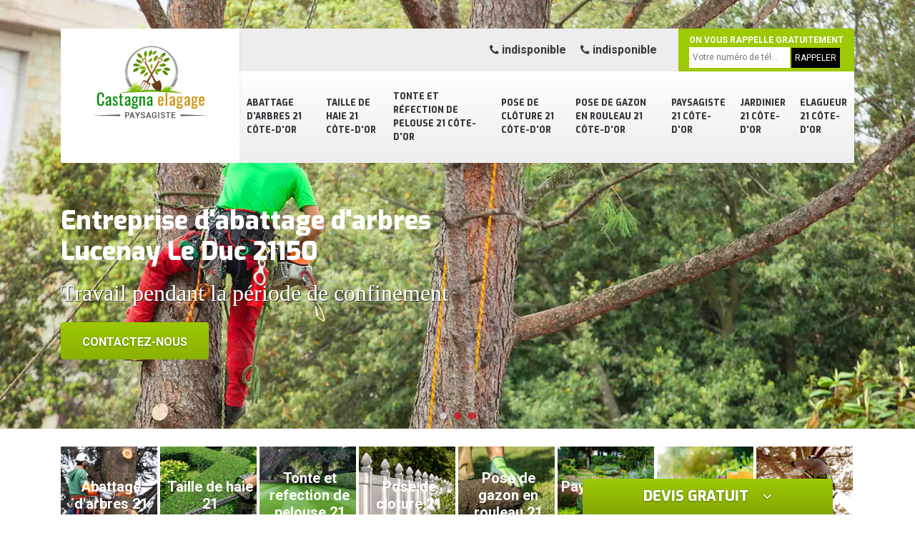

--- FILE ---
content_type: text/html; charset=UTF-8
request_url: https://www.elagage-21.fr/abattage-arbres-lucenay-le-duc-21150
body_size: 5170
content:
<!DOCTYPE html>
<html dir="ltr" lang="fr-FR">
<head>
		<meta charset="UTF-8" />
    <meta name=viewport content="width=device-width, initial-scale=1.0, minimum-scale=1.0 maximum-scale=1.0">
    <meta http-equiv="content-type" content="text/html; charset=UTF-8" >
    <title>Abattage d'arbres à Lucenay Le Duc 21150 tél : 03.59.28.31.66</title>
        <meta name="description" content="Notre entreprise d'abattage d'arbre à Lucenay Le Duc 21150 est à votre écoute pour vous accompagner dans vos projets d'extérieur. Contact via notre site internet.">        
    <link rel="shortcut icon" href="/skins/default/images/favicon.ico" type="image/x-icon">
	<link rel="icon" href="/skins/default/images/favicon.ico" type="image/x-icon">
    
</head>
<body class="Desktop ville">
    <div class="boxed-container">
      <header class="site-header"><div class="container"><div class="header__container"><div class="header"><div class="header__logo"><a href="/" title="Castagna Elagage 21"><img loading="lazy" src="/skins/default/images/logo.png"></a></div><nav class="nav header__navigation"><ul class="nav-list"><li class="nav-item"><a href="/">Abattage d'arbres 21 Côte-d'Or</a></li><li class="nav-item"><a href="taille-de-haie-cote-d-or-21">Taille de haie 21 Côte-d'Or</a></li><li class="nav-item"><a href="tonte-refection-pelouse-cote-d-or-21">Tonte et réfection de pelouse 21 Côte-d'Or</a></li><li class="nav-item"><a href="pose-de-cloture-cote-d-or-21">Pose de clôture 21 Côte-d'Or</a></li><li class="nav-item"><a href="pose-de-gazon-rouleau-cote-d-or-21">Pose de gazon en rouleau 21 Côte-d'Or</a></li><li class="nav-item"><a href="paysagiste-cote-d-or-21">Paysagiste 21 Côte-d'Or</a></li><li class="nav-item"><a href="jardinier-cote-d-or-21">Jardinier 21 Côte-d'Or</a></li><li class="nav-item"><a href="elagueur-cote-d-or-21">Elagueur 21 Côte-d'Or</a></li><!-- <li class="nav-item"><a href="#">Réparation auto</a></li> --></ul></nav><div class="header__top"><div class="header__top_wdg tel-top"><a href="tel:indisponible"><i class="icon icon-phone"></i> indisponible</a><a href="tel:indisponible"><i class="icon icon-phone"></i> indisponible</a></div><div class="header__top_wdg rappel-gratuit"><strong>On vous rappelle gratuitement</strong><form action="/message.php" method="post" id="rappel_immediat"><input type="text" name="mail" id="mail2" value=""><input type="hidden" name="type" value="rappel"><input type="text" name="numtel" required="" placeholder="Votre numéro de tél..." class="form-input"><input type="submit" name="OK" value="RAPPELER" class=" btn btn-submit"></form></div></div></div><!--  --></div></div></header><div class="homeslider"><div class="carouselSlider"><div class="fadeOut owl-carousel owl-theme"><div class="item" style="background-image:url(/skins/default/images/img/slider-3.jpg)"></div><div class="item" style="background-image:url(/skins/default/images/img/slider-37.jpg)"></div><div class="item" style="background-image:url(/skins/default/images/img/slider-72.jpg)"></div></div></div><div class="container"><div class="captionSlider"><h1>Entreprise d'abattage d'arbres Lucenay Le Duc 21150</h1><p class="txt-confi">Travail pendant la période de confinement</p><a href="/contact" title="Contactez-nous" class="btn btn-custom">Contactez-nous</a></div></div></div><div class="Devisgratuit"><h3 class="btn-button">Devis gratuit <i class="icon icon-angle-down"></i></h3><form action="/message.php" method="post" id="FormDevis"><input type="text" name="mail" id="mail" value=""><input type="text" name="nom" required="" class="form-input" placeholder="Votre Nom"><input type="text" name="code_postal" required="" class="form-input" placeholder="Votre code postal"><input type="text" name="email" required="" class="form-input" placeholder="Votre email"><input type="text" name="telephone" required="" class="form-input" placeholder="Votre téléphone"><textarea name="message" required="" class="form-input" placeholder="Votre message"></textarea><input type="submit" value="Envoyer ma demande" class="btn btn-submit"></form></div>
      <div class="Contenu"><div class="container"><ul class="categories"><li class="cat-item"><a href="#"><img loading="lazy" src="/skins/default/images/img/cat-3.jpg"></i><span>Abattage d'arbres 21</span></a></li><li class="cat-item"><a href="#"><img loading="lazy" src="/skins/default/images/img/cat-11.jpg"></i><span>Taille de haie 21</span></a></li><li class="cat-item"><a href="#"><img loading="lazy" src="/skins/default/images/img/cat-12.jpg"></i><span>Tonte et refection de pelouse 21</span></a></li><li class="cat-item"><a href="#"><img loading="lazy" src="/skins/default/images/img/cat-37.jpg"></i><span>Pose de cloture 21</span></a></li><li class="cat-item"><a href="#"><img loading="lazy" src="/skins/default/images/img/cat-72.jpg"></i><span>Pose de gazon en rouleau 21</span></a></li><li class="cat-item"><a href="#"><img loading="lazy" src="/skins/default/images/img/cat-81.jpg"></i><span>Paysagiste 21</span></a></li><li class="cat-item"><a href="#"><img loading="lazy" src="/skins/default/images/img/cat-82.jpg"></i><span>Jardinier 21</span></a></li><li class="cat-item"><a href="#"><img loading="lazy" src="/skins/default/images/img/cat-17.jpg"></i><span>Elagueur 21</span></a></li><!--  --></ul><div class="corps"><div class="mainleft"><div class="Block Block0"><div class="bloc-une"><h2>Abattage d’arbre : combien d’étapes pour un travail bien fait ?</h2><p>Pour prévenir des accidents, l’abattage d’un arbre doit suivre des étapes bien définies. Avant tout, l’opérateur doit contrôler que les matériels à sa disposition suffisent pour assurer un abattage dans les normes. Ensuite, il doit veiller à bien choisir l’orientation de la chute du végétal avant de déterminer sa technique de coupe. La maîtrise de ces nombreuses étapes motive la raison pour laquelle il est indispensable d’avoir recours à un professionnel. Castagna Elagage vous offre ses services et il établit gratuitement les devis d’abattage d’arbre.

</p></div></div><div class="Block Block1"><div class="row"><div class="col-md-5"><div class="ImgContenu" style="background-image: url(/photos/2031033-abattage-d-arbres-21150-1.jpg);"></div></div><div class="col-md-7"><div class="bloc-une"><h2>Castagna Elagage : des équipes expérimentées et à l’écoute de vos demandes pour un abattage d’arbre nickel</h2><p>Quand nous sommes missionnés pour une opération d’abattage d’arbre, nous envoyons sur le terrain des paysagistes et élagueurs professionnels. Pourvue d’une longue expérience, notre équipe vous assurera une prestation de qualité tout en garantissant que votre terrain soit aménagé de façon à être exploité de suite. Nous avons l’habitude de travailler avec les clients les plus exigeants. Si nos conditions tarifaires vous intéressent, rendez-vous auprès de notre bureau dans la ville de Lucenay Le Duc, dans le 21150 ou contactez-nous.
</p></div></div></div></div><div class="Block Block2"><div class="row"><div class="col-md-5"><div class="ImgContenu" style="background-image: url(/photos/2031033-abattage-d-arbres-21150-2.jpg);"></div></div><div class="col-md-7"><div class="bloc-une"><h2>Entreprise d’abattage d’arbre : pourquoi recourir à un prestataire ?</h2><p>Confier l’abattage d’un arbre à une entreprise vous permet de bénéficier d’un travail de qualité, tout en vous épargnant des accidents qui peuvent survenir au cours de cette opération. Expérimenté et doté des capacités techniques pour mener à bien ce travail, les équipes qui vous seront envoyées veilleront au respect des dispositions réglementaires existantes dans la ville de Lucenay Le Duc, et garantiront le nettoyage des lieux quand le travail sera accompli. Si vous désirez confier un abattage d’arbre à une entreprise spécialisée, tournez-vous vers Castagna Elagage.
</p></div></div></div></div><div class="Block Block3"><div class="row"><div class="col-md-5"><div class="ImgContenu" style="background-image: url(/photos/2031033-abattage-d-arbres-21150-3.jpg);"></div></div><div class="col-md-7"><div class="bloc-une"><h2> Abattage d’arbre et élagage : faites la différence</h2><p>Nombreux sont ceux qui confondent l’élagage et l’abattage d’arbre. Les deux opérations sont très différentes puisque la première est une technique utilisée pour entretenir l’arbre en coupant ses branches. L’abattage, par contre, est une mise à mort du végétal pour des raisons de sécurité ou pour des raisons sanitaires. Dans la ville de Lucenay Le Duc, dans le 21150, l’entreprise Castagna Elagage vous propose ses services à des tarifs pas chers si vous voulez procéder à un abattage d’arbre. N’hésitez pas à nous contacter pour de plus amples informations.
</p></div></div></div></div><div class="Block Block4"><div class="row"><div class="col-md-5"><div class="ImgContenu" style="background-image: url(/photos/2031033-abattage-d-arbres-21150-4.jpg);"></div></div><div class="col-md-7"><div class="bloc-une"><h2>Castagna Elagage, une société d’abattage d’arbre qui vous fournit des services de qualité</h2><p>Active sur le marché depuis des années, nous sommes une entreprise d’abattage d’arbre reconnu par les clients dans la ville de Lucenay Le Duc et dans tout le 21150 pour notre savoir-faire et nos compétences. Grâce à la polyvalence de notre équipe d’intervention, qui est composée de paysagistes, d’élagueurs et de jardiniers, nous avons les compétences requises pour vous offrir des prestations d’une grande qualité à la hauteur de vos exigences. Si vous souhaitez connaître nos prix, n’hésitez pas à nous contacter.
</p></div></div></div></div><div class="Block Block5"><div class="row"><div class="col-md-6"><div class="ImgContenu" style="background-image: url(/photos/2031033-abattage-d-arbres-21150-5.jpg);"></div></div><div class="col-md-6"><div class="bloc-une"><h2>Entreprise abattage d’arbre 21150 – qui sommes-nous ? </h2><p>Notre service d'abattage d'arbre à Lucenay Le Duc est disponible pour tout le département et s'occupe de tous les types d'arbres. Nous sommes qualifiés pour fournir des travaux performants et selon les normes. Notre équipe effectue des travaux fiables et qualifiés quel que soit le type d’arbre à travailler. Nous sommes alors en mesure de fournir des services sécurisés et appropriés pour chaque projet. Pour toute demande, vous pouvez vous assurer que nous vous réalisons des services à la hauteur de vos attentes. </p></div></div></div></div><div class="Block Block6"><div class="row"><div class="col-md-6"><div class="ImgContenu" style="background-image: url(/photos/2031033-abattage-d-arbres-21150-6.jpg);"></div></div><div class="col-md-6"><div class="bloc-une"><h2>Tarif d’abattage d’arbre : ce qu’il faut connaitre</h2><p>Dans la ville de Lucenay Le Duc, dans le 21150, l’opération d’abattage d’arbre doit forcément être effectuée par un prestataire professionnel. Les prix varient alors, car chaque prestataire est libre dans la tarification, c’est pour cela qu’il est plus prudent de demander un devis détaillé à au moins trois élagueurs. Le tarif d’un abattage d’arbre est déterminé selon la zone d’intervention de l’opérateur. Ce prix peut aussi changer suivant le temps nécessaire à l’intervention, mais aussi suivant les différents matériels utiles pour que l’abattage se fasse correctement. Faites appel à Castagna Elagage, car leurs tarifs d’abattage d’arbre sont les plus accessibles.
</p></div></div></div></div><div class="Block Block7"><div class="row"><div class="col-md-6"><div class="ImgContenu" style="background-image: url(/photos/2031033-abattage-d-arbres-21150-7.jpg);"></div></div><div class="col-md-6"><div class="bloc-une"><h2>Des services d’une grande qualité sont proposés par Castagna Elagage</h2><p>Professionnel dans notre métier, nous sommes une référence dans l’abattage d’arbre. Nous sommes plébiscités par les communes dans le 21150 pour garantir la mise à mort des arbres qui présentent des dangers pour le public, et les particuliers dans la ville de Lucenay Le Duc peuvent témoigner de notre compétence, qu’il soit question d’abattage mécanique ou d’abattage manuel. Nos tarifs d’abattage d’arbre sont les plus compétitifs. Chez nous l’établissement du devis détaillé est gratuit. Pour plus de renseignements, contactez nos chargés de clientèle.
</p></div></div></div></div><div class="Block Block8"><div class="row"><div class="col-md-6"><div class="ImgContenu" style="background-image: url(/photos/2031033-abattage-d-arbres-21150-8.jpg);"></div></div><div class="col-md-6"><div class="bloc-une"><h2>Abattage d’arbre : l’importance du devis</h2><p>Généralement, le fait d’abattre un arbre coûte cher. Plusieurs critères entrent en considération et sont étudiés pour établir l’estimation de l’abattage, comme le lieu et la zone d’intervention du prestataire chargé de la procédure. La durée que peut prendre l’opération d’abattage dans sa totalité compte aussi dans la facture finale, ainsi que les matériels nécessaires à l’abattage. Si vous deviez abattre un arbre à Lucenay Le Duc, dans le 21150, il est judicieux de faire appel à l’entreprise Castagna Elagage. N’hésitez pas à prendre contact avec elle pour demander votre devis d’abattage d’arbre.
</p></div></div></div></div><div class="content-list"><div class="row"><div class="col-lg-6 box0ne"></div><div class="col-lg-6 boxTwo"></div><div class="col-lg-6 boxThre"></div><div class="col-lg-6 boxFor"></div></div></div></div></div></div><div class="lastBlock"><div class="container"></div></div><div class="listCategories"><div class="container"><div class="Services"><h2 class="Titre">Autres services</h2><div class="Liens"><a href="/taille-de-haie-lucenay-le-duc-21150">Taille de haie Lucenay Le Duc 21150</a><a href="/tonte-refection-pelouse-lucenay-le-duc-21150">Tonte et réfection de pelouse Lucenay Le Duc 21150</a><a href="/pose-de-cloture-lucenay-le-duc-21150">Pose de clôture Lucenay Le Duc 21150</a><a href="/pose-de-gazon-rouleau-lucenay-le-duc-21150">Pose de gazon en rouleau Lucenay Le Duc 21150</a><a href="/paysagiste-lucenay-le-duc-21150">Paysagiste Lucenay Le Duc 21150</a><a href="/jardinier-lucenay-le-duc-21150">Jardinier Lucenay Le Duc 21150</a><a href="/elagueur-lucenay-le-duc-21150">Elagueur Lucenay Le Duc 21150</a></div></div></div></div></div>
      <footer class="page-footer"><div class="footer-content"><div class="container"><div class="footer-col-left"><div class="inside"><h5>Contact</h5><div class="contact-info"><i class="icon icon-map-marker"></i> indisponible </div><div class="contact-info tel-foot"><i class="icon icon-phone"></i> indisponible<br>indisponible</div><div class="contact-info-divider"></div><h5>Horaire d'ouverture</h5><div class="contact-info"><i class="icon icon-clock-o"></i>Lundi-Samedi: <span class="color">8h00 - 18h00</span> <br>Dimanche Férmé</div></div></div></div><div id="Map" class="footer-map"></div></div><div class="footer-bottom"><div class="container"><div class="copyright">©2018 Tout droit réservé - <a href="/mentions-legales" title="Mentions légales">Mentions légales</a> - <a href="/contact" title="contact">Contactez nous</a></div></div></div></footer>
    </div>

<link href="/skins/default/css/bootstrap.css" rel="stylesheet" type="text/css"/>
<link href="/skins/default/css/style.css" rel="stylesheet" type="text/css"/>
<link rel="stylesheet" href="/skins/default/css/owl.carousel.min.css">
<link rel="stylesheet" href="/skins/default/css/owl.theme.default.min.css">
<link href="https://fonts.googleapis.com/css?family=Exo:400,800|Roboto:300,400,700" rel="stylesheet">

<script src="/js/jquery.min.js"></script>
<script src="/js/scripts.js"></script>
<script src="skins/default/js/owl.carousel.min.js"></script>


<link rel="stylesheet" href="/js/leaflet/leaflet.css" />
<script src="/js/leaflet/leaflet.js"></script>
<script src="/js/map.js"></script>

<script type="text/javascript">		
		var Support = 'Desktop';
		$(document).ready(function(){
		// Js lancés une fois la page chargée
			
		          initAnalytics('_');
		
        // Append the mobile icon nav
        $('.header').find('.header__logo').append($('<div class="nav-mobile">Menu</div>'));
        
        $('.nav-item').has('ul').prepend('<span class="nav-click"><i class="nav-arrow"></i></span>');
        $('.nav-mobile').click(function(){
            $('.nav-list').toggle();
        });
        $('.nav-list').on('click', '.nav-click', function(){
            $(this).siblings('.nav-submenu').toggle();
            $(this).children('.nav-arrow').toggleClass('nav-rotate');
            
        });

        
        //Mobile
                

        //slider
		    $('.fadeOut').owlCarousel({
          items: 1,
          // animateOut: 'fadeOut',
          loop: true,
          margin: 10,
          autoplay:true
        });

        //Map
        initMap('France',16);

        //toogle
                $( ".btn-button" ).click(function() {
          $( "#FormDevis" ).toggle();
        });
        
        //header
        $('.content-list').find('.box0ne').append($('.Block1'));
        $('.content-list').find('.boxTwo').append($('.Block2'));
        $('.content-list').find('.boxThre').append($('.Block3'));
        $('.content-list').find('.boxFor').append($('.Block4'));

        $('.lastBlock').find('.container').append($('.Block5, .Block6, .Block7, .Block8, .Block9, .Block10, .Block11'));

		});
	</script>
</body>
</html>


--- FILE ---
content_type: text/html; charset=UTF-8
request_url: https://www.elagage-21.fr/ajax.php
body_size: 119
content:
{"code_google_tags":"","code_analytics":"UA-149324395-30","RGPD":null,"dbg":["Erreur  n'est pas reconnu."]}